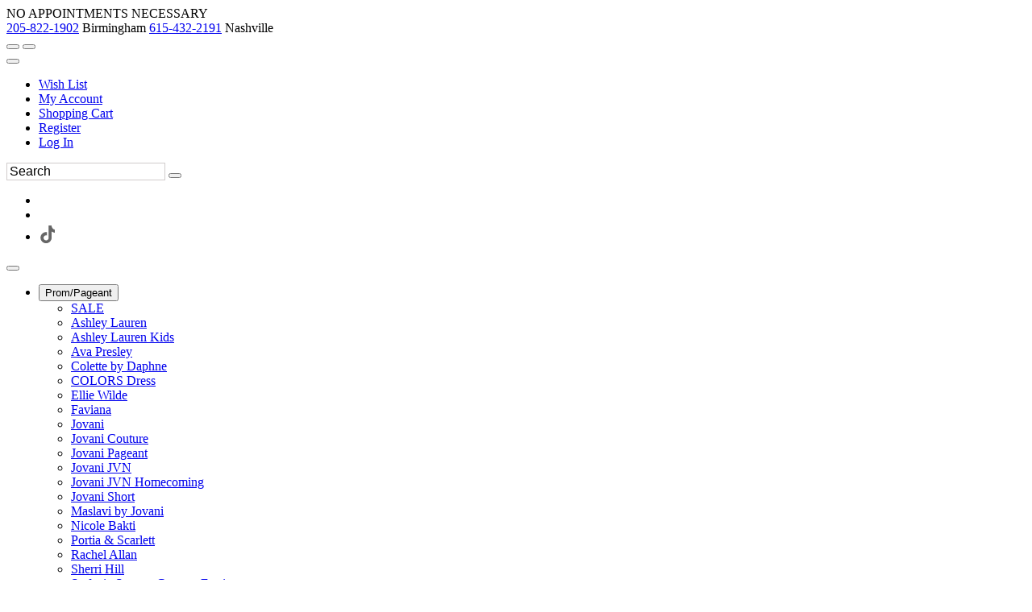

--- FILE ---
content_type: text/html; charset=utf-8
request_url: https://www.google.com/recaptcha/api2/anchor?ar=1&k=6LfUwAsUAAAAAOI9JntJouuxY1nWh39cT3iFXlDu&co=aHR0cHM6Ly93d3cuZWZjc2VjdXJlY2hlY2tvdXQuY29tOjQ0Mw..&hl=en&v=PoyoqOPhxBO7pBk68S4YbpHZ&size=normal&anchor-ms=20000&execute-ms=30000&cb=kmazufu3dkjq
body_size: 49326
content:
<!DOCTYPE HTML><html dir="ltr" lang="en"><head><meta http-equiv="Content-Type" content="text/html; charset=UTF-8">
<meta http-equiv="X-UA-Compatible" content="IE=edge">
<title>reCAPTCHA</title>
<style type="text/css">
/* cyrillic-ext */
@font-face {
  font-family: 'Roboto';
  font-style: normal;
  font-weight: 400;
  font-stretch: 100%;
  src: url(//fonts.gstatic.com/s/roboto/v48/KFO7CnqEu92Fr1ME7kSn66aGLdTylUAMa3GUBHMdazTgWw.woff2) format('woff2');
  unicode-range: U+0460-052F, U+1C80-1C8A, U+20B4, U+2DE0-2DFF, U+A640-A69F, U+FE2E-FE2F;
}
/* cyrillic */
@font-face {
  font-family: 'Roboto';
  font-style: normal;
  font-weight: 400;
  font-stretch: 100%;
  src: url(//fonts.gstatic.com/s/roboto/v48/KFO7CnqEu92Fr1ME7kSn66aGLdTylUAMa3iUBHMdazTgWw.woff2) format('woff2');
  unicode-range: U+0301, U+0400-045F, U+0490-0491, U+04B0-04B1, U+2116;
}
/* greek-ext */
@font-face {
  font-family: 'Roboto';
  font-style: normal;
  font-weight: 400;
  font-stretch: 100%;
  src: url(//fonts.gstatic.com/s/roboto/v48/KFO7CnqEu92Fr1ME7kSn66aGLdTylUAMa3CUBHMdazTgWw.woff2) format('woff2');
  unicode-range: U+1F00-1FFF;
}
/* greek */
@font-face {
  font-family: 'Roboto';
  font-style: normal;
  font-weight: 400;
  font-stretch: 100%;
  src: url(//fonts.gstatic.com/s/roboto/v48/KFO7CnqEu92Fr1ME7kSn66aGLdTylUAMa3-UBHMdazTgWw.woff2) format('woff2');
  unicode-range: U+0370-0377, U+037A-037F, U+0384-038A, U+038C, U+038E-03A1, U+03A3-03FF;
}
/* math */
@font-face {
  font-family: 'Roboto';
  font-style: normal;
  font-weight: 400;
  font-stretch: 100%;
  src: url(//fonts.gstatic.com/s/roboto/v48/KFO7CnqEu92Fr1ME7kSn66aGLdTylUAMawCUBHMdazTgWw.woff2) format('woff2');
  unicode-range: U+0302-0303, U+0305, U+0307-0308, U+0310, U+0312, U+0315, U+031A, U+0326-0327, U+032C, U+032F-0330, U+0332-0333, U+0338, U+033A, U+0346, U+034D, U+0391-03A1, U+03A3-03A9, U+03B1-03C9, U+03D1, U+03D5-03D6, U+03F0-03F1, U+03F4-03F5, U+2016-2017, U+2034-2038, U+203C, U+2040, U+2043, U+2047, U+2050, U+2057, U+205F, U+2070-2071, U+2074-208E, U+2090-209C, U+20D0-20DC, U+20E1, U+20E5-20EF, U+2100-2112, U+2114-2115, U+2117-2121, U+2123-214F, U+2190, U+2192, U+2194-21AE, U+21B0-21E5, U+21F1-21F2, U+21F4-2211, U+2213-2214, U+2216-22FF, U+2308-230B, U+2310, U+2319, U+231C-2321, U+2336-237A, U+237C, U+2395, U+239B-23B7, U+23D0, U+23DC-23E1, U+2474-2475, U+25AF, U+25B3, U+25B7, U+25BD, U+25C1, U+25CA, U+25CC, U+25FB, U+266D-266F, U+27C0-27FF, U+2900-2AFF, U+2B0E-2B11, U+2B30-2B4C, U+2BFE, U+3030, U+FF5B, U+FF5D, U+1D400-1D7FF, U+1EE00-1EEFF;
}
/* symbols */
@font-face {
  font-family: 'Roboto';
  font-style: normal;
  font-weight: 400;
  font-stretch: 100%;
  src: url(//fonts.gstatic.com/s/roboto/v48/KFO7CnqEu92Fr1ME7kSn66aGLdTylUAMaxKUBHMdazTgWw.woff2) format('woff2');
  unicode-range: U+0001-000C, U+000E-001F, U+007F-009F, U+20DD-20E0, U+20E2-20E4, U+2150-218F, U+2190, U+2192, U+2194-2199, U+21AF, U+21E6-21F0, U+21F3, U+2218-2219, U+2299, U+22C4-22C6, U+2300-243F, U+2440-244A, U+2460-24FF, U+25A0-27BF, U+2800-28FF, U+2921-2922, U+2981, U+29BF, U+29EB, U+2B00-2BFF, U+4DC0-4DFF, U+FFF9-FFFB, U+10140-1018E, U+10190-1019C, U+101A0, U+101D0-101FD, U+102E0-102FB, U+10E60-10E7E, U+1D2C0-1D2D3, U+1D2E0-1D37F, U+1F000-1F0FF, U+1F100-1F1AD, U+1F1E6-1F1FF, U+1F30D-1F30F, U+1F315, U+1F31C, U+1F31E, U+1F320-1F32C, U+1F336, U+1F378, U+1F37D, U+1F382, U+1F393-1F39F, U+1F3A7-1F3A8, U+1F3AC-1F3AF, U+1F3C2, U+1F3C4-1F3C6, U+1F3CA-1F3CE, U+1F3D4-1F3E0, U+1F3ED, U+1F3F1-1F3F3, U+1F3F5-1F3F7, U+1F408, U+1F415, U+1F41F, U+1F426, U+1F43F, U+1F441-1F442, U+1F444, U+1F446-1F449, U+1F44C-1F44E, U+1F453, U+1F46A, U+1F47D, U+1F4A3, U+1F4B0, U+1F4B3, U+1F4B9, U+1F4BB, U+1F4BF, U+1F4C8-1F4CB, U+1F4D6, U+1F4DA, U+1F4DF, U+1F4E3-1F4E6, U+1F4EA-1F4ED, U+1F4F7, U+1F4F9-1F4FB, U+1F4FD-1F4FE, U+1F503, U+1F507-1F50B, U+1F50D, U+1F512-1F513, U+1F53E-1F54A, U+1F54F-1F5FA, U+1F610, U+1F650-1F67F, U+1F687, U+1F68D, U+1F691, U+1F694, U+1F698, U+1F6AD, U+1F6B2, U+1F6B9-1F6BA, U+1F6BC, U+1F6C6-1F6CF, U+1F6D3-1F6D7, U+1F6E0-1F6EA, U+1F6F0-1F6F3, U+1F6F7-1F6FC, U+1F700-1F7FF, U+1F800-1F80B, U+1F810-1F847, U+1F850-1F859, U+1F860-1F887, U+1F890-1F8AD, U+1F8B0-1F8BB, U+1F8C0-1F8C1, U+1F900-1F90B, U+1F93B, U+1F946, U+1F984, U+1F996, U+1F9E9, U+1FA00-1FA6F, U+1FA70-1FA7C, U+1FA80-1FA89, U+1FA8F-1FAC6, U+1FACE-1FADC, U+1FADF-1FAE9, U+1FAF0-1FAF8, U+1FB00-1FBFF;
}
/* vietnamese */
@font-face {
  font-family: 'Roboto';
  font-style: normal;
  font-weight: 400;
  font-stretch: 100%;
  src: url(//fonts.gstatic.com/s/roboto/v48/KFO7CnqEu92Fr1ME7kSn66aGLdTylUAMa3OUBHMdazTgWw.woff2) format('woff2');
  unicode-range: U+0102-0103, U+0110-0111, U+0128-0129, U+0168-0169, U+01A0-01A1, U+01AF-01B0, U+0300-0301, U+0303-0304, U+0308-0309, U+0323, U+0329, U+1EA0-1EF9, U+20AB;
}
/* latin-ext */
@font-face {
  font-family: 'Roboto';
  font-style: normal;
  font-weight: 400;
  font-stretch: 100%;
  src: url(//fonts.gstatic.com/s/roboto/v48/KFO7CnqEu92Fr1ME7kSn66aGLdTylUAMa3KUBHMdazTgWw.woff2) format('woff2');
  unicode-range: U+0100-02BA, U+02BD-02C5, U+02C7-02CC, U+02CE-02D7, U+02DD-02FF, U+0304, U+0308, U+0329, U+1D00-1DBF, U+1E00-1E9F, U+1EF2-1EFF, U+2020, U+20A0-20AB, U+20AD-20C0, U+2113, U+2C60-2C7F, U+A720-A7FF;
}
/* latin */
@font-face {
  font-family: 'Roboto';
  font-style: normal;
  font-weight: 400;
  font-stretch: 100%;
  src: url(//fonts.gstatic.com/s/roboto/v48/KFO7CnqEu92Fr1ME7kSn66aGLdTylUAMa3yUBHMdazQ.woff2) format('woff2');
  unicode-range: U+0000-00FF, U+0131, U+0152-0153, U+02BB-02BC, U+02C6, U+02DA, U+02DC, U+0304, U+0308, U+0329, U+2000-206F, U+20AC, U+2122, U+2191, U+2193, U+2212, U+2215, U+FEFF, U+FFFD;
}
/* cyrillic-ext */
@font-face {
  font-family: 'Roboto';
  font-style: normal;
  font-weight: 500;
  font-stretch: 100%;
  src: url(//fonts.gstatic.com/s/roboto/v48/KFO7CnqEu92Fr1ME7kSn66aGLdTylUAMa3GUBHMdazTgWw.woff2) format('woff2');
  unicode-range: U+0460-052F, U+1C80-1C8A, U+20B4, U+2DE0-2DFF, U+A640-A69F, U+FE2E-FE2F;
}
/* cyrillic */
@font-face {
  font-family: 'Roboto';
  font-style: normal;
  font-weight: 500;
  font-stretch: 100%;
  src: url(//fonts.gstatic.com/s/roboto/v48/KFO7CnqEu92Fr1ME7kSn66aGLdTylUAMa3iUBHMdazTgWw.woff2) format('woff2');
  unicode-range: U+0301, U+0400-045F, U+0490-0491, U+04B0-04B1, U+2116;
}
/* greek-ext */
@font-face {
  font-family: 'Roboto';
  font-style: normal;
  font-weight: 500;
  font-stretch: 100%;
  src: url(//fonts.gstatic.com/s/roboto/v48/KFO7CnqEu92Fr1ME7kSn66aGLdTylUAMa3CUBHMdazTgWw.woff2) format('woff2');
  unicode-range: U+1F00-1FFF;
}
/* greek */
@font-face {
  font-family: 'Roboto';
  font-style: normal;
  font-weight: 500;
  font-stretch: 100%;
  src: url(//fonts.gstatic.com/s/roboto/v48/KFO7CnqEu92Fr1ME7kSn66aGLdTylUAMa3-UBHMdazTgWw.woff2) format('woff2');
  unicode-range: U+0370-0377, U+037A-037F, U+0384-038A, U+038C, U+038E-03A1, U+03A3-03FF;
}
/* math */
@font-face {
  font-family: 'Roboto';
  font-style: normal;
  font-weight: 500;
  font-stretch: 100%;
  src: url(//fonts.gstatic.com/s/roboto/v48/KFO7CnqEu92Fr1ME7kSn66aGLdTylUAMawCUBHMdazTgWw.woff2) format('woff2');
  unicode-range: U+0302-0303, U+0305, U+0307-0308, U+0310, U+0312, U+0315, U+031A, U+0326-0327, U+032C, U+032F-0330, U+0332-0333, U+0338, U+033A, U+0346, U+034D, U+0391-03A1, U+03A3-03A9, U+03B1-03C9, U+03D1, U+03D5-03D6, U+03F0-03F1, U+03F4-03F5, U+2016-2017, U+2034-2038, U+203C, U+2040, U+2043, U+2047, U+2050, U+2057, U+205F, U+2070-2071, U+2074-208E, U+2090-209C, U+20D0-20DC, U+20E1, U+20E5-20EF, U+2100-2112, U+2114-2115, U+2117-2121, U+2123-214F, U+2190, U+2192, U+2194-21AE, U+21B0-21E5, U+21F1-21F2, U+21F4-2211, U+2213-2214, U+2216-22FF, U+2308-230B, U+2310, U+2319, U+231C-2321, U+2336-237A, U+237C, U+2395, U+239B-23B7, U+23D0, U+23DC-23E1, U+2474-2475, U+25AF, U+25B3, U+25B7, U+25BD, U+25C1, U+25CA, U+25CC, U+25FB, U+266D-266F, U+27C0-27FF, U+2900-2AFF, U+2B0E-2B11, U+2B30-2B4C, U+2BFE, U+3030, U+FF5B, U+FF5D, U+1D400-1D7FF, U+1EE00-1EEFF;
}
/* symbols */
@font-face {
  font-family: 'Roboto';
  font-style: normal;
  font-weight: 500;
  font-stretch: 100%;
  src: url(//fonts.gstatic.com/s/roboto/v48/KFO7CnqEu92Fr1ME7kSn66aGLdTylUAMaxKUBHMdazTgWw.woff2) format('woff2');
  unicode-range: U+0001-000C, U+000E-001F, U+007F-009F, U+20DD-20E0, U+20E2-20E4, U+2150-218F, U+2190, U+2192, U+2194-2199, U+21AF, U+21E6-21F0, U+21F3, U+2218-2219, U+2299, U+22C4-22C6, U+2300-243F, U+2440-244A, U+2460-24FF, U+25A0-27BF, U+2800-28FF, U+2921-2922, U+2981, U+29BF, U+29EB, U+2B00-2BFF, U+4DC0-4DFF, U+FFF9-FFFB, U+10140-1018E, U+10190-1019C, U+101A0, U+101D0-101FD, U+102E0-102FB, U+10E60-10E7E, U+1D2C0-1D2D3, U+1D2E0-1D37F, U+1F000-1F0FF, U+1F100-1F1AD, U+1F1E6-1F1FF, U+1F30D-1F30F, U+1F315, U+1F31C, U+1F31E, U+1F320-1F32C, U+1F336, U+1F378, U+1F37D, U+1F382, U+1F393-1F39F, U+1F3A7-1F3A8, U+1F3AC-1F3AF, U+1F3C2, U+1F3C4-1F3C6, U+1F3CA-1F3CE, U+1F3D4-1F3E0, U+1F3ED, U+1F3F1-1F3F3, U+1F3F5-1F3F7, U+1F408, U+1F415, U+1F41F, U+1F426, U+1F43F, U+1F441-1F442, U+1F444, U+1F446-1F449, U+1F44C-1F44E, U+1F453, U+1F46A, U+1F47D, U+1F4A3, U+1F4B0, U+1F4B3, U+1F4B9, U+1F4BB, U+1F4BF, U+1F4C8-1F4CB, U+1F4D6, U+1F4DA, U+1F4DF, U+1F4E3-1F4E6, U+1F4EA-1F4ED, U+1F4F7, U+1F4F9-1F4FB, U+1F4FD-1F4FE, U+1F503, U+1F507-1F50B, U+1F50D, U+1F512-1F513, U+1F53E-1F54A, U+1F54F-1F5FA, U+1F610, U+1F650-1F67F, U+1F687, U+1F68D, U+1F691, U+1F694, U+1F698, U+1F6AD, U+1F6B2, U+1F6B9-1F6BA, U+1F6BC, U+1F6C6-1F6CF, U+1F6D3-1F6D7, U+1F6E0-1F6EA, U+1F6F0-1F6F3, U+1F6F7-1F6FC, U+1F700-1F7FF, U+1F800-1F80B, U+1F810-1F847, U+1F850-1F859, U+1F860-1F887, U+1F890-1F8AD, U+1F8B0-1F8BB, U+1F8C0-1F8C1, U+1F900-1F90B, U+1F93B, U+1F946, U+1F984, U+1F996, U+1F9E9, U+1FA00-1FA6F, U+1FA70-1FA7C, U+1FA80-1FA89, U+1FA8F-1FAC6, U+1FACE-1FADC, U+1FADF-1FAE9, U+1FAF0-1FAF8, U+1FB00-1FBFF;
}
/* vietnamese */
@font-face {
  font-family: 'Roboto';
  font-style: normal;
  font-weight: 500;
  font-stretch: 100%;
  src: url(//fonts.gstatic.com/s/roboto/v48/KFO7CnqEu92Fr1ME7kSn66aGLdTylUAMa3OUBHMdazTgWw.woff2) format('woff2');
  unicode-range: U+0102-0103, U+0110-0111, U+0128-0129, U+0168-0169, U+01A0-01A1, U+01AF-01B0, U+0300-0301, U+0303-0304, U+0308-0309, U+0323, U+0329, U+1EA0-1EF9, U+20AB;
}
/* latin-ext */
@font-face {
  font-family: 'Roboto';
  font-style: normal;
  font-weight: 500;
  font-stretch: 100%;
  src: url(//fonts.gstatic.com/s/roboto/v48/KFO7CnqEu92Fr1ME7kSn66aGLdTylUAMa3KUBHMdazTgWw.woff2) format('woff2');
  unicode-range: U+0100-02BA, U+02BD-02C5, U+02C7-02CC, U+02CE-02D7, U+02DD-02FF, U+0304, U+0308, U+0329, U+1D00-1DBF, U+1E00-1E9F, U+1EF2-1EFF, U+2020, U+20A0-20AB, U+20AD-20C0, U+2113, U+2C60-2C7F, U+A720-A7FF;
}
/* latin */
@font-face {
  font-family: 'Roboto';
  font-style: normal;
  font-weight: 500;
  font-stretch: 100%;
  src: url(//fonts.gstatic.com/s/roboto/v48/KFO7CnqEu92Fr1ME7kSn66aGLdTylUAMa3yUBHMdazQ.woff2) format('woff2');
  unicode-range: U+0000-00FF, U+0131, U+0152-0153, U+02BB-02BC, U+02C6, U+02DA, U+02DC, U+0304, U+0308, U+0329, U+2000-206F, U+20AC, U+2122, U+2191, U+2193, U+2212, U+2215, U+FEFF, U+FFFD;
}
/* cyrillic-ext */
@font-face {
  font-family: 'Roboto';
  font-style: normal;
  font-weight: 900;
  font-stretch: 100%;
  src: url(//fonts.gstatic.com/s/roboto/v48/KFO7CnqEu92Fr1ME7kSn66aGLdTylUAMa3GUBHMdazTgWw.woff2) format('woff2');
  unicode-range: U+0460-052F, U+1C80-1C8A, U+20B4, U+2DE0-2DFF, U+A640-A69F, U+FE2E-FE2F;
}
/* cyrillic */
@font-face {
  font-family: 'Roboto';
  font-style: normal;
  font-weight: 900;
  font-stretch: 100%;
  src: url(//fonts.gstatic.com/s/roboto/v48/KFO7CnqEu92Fr1ME7kSn66aGLdTylUAMa3iUBHMdazTgWw.woff2) format('woff2');
  unicode-range: U+0301, U+0400-045F, U+0490-0491, U+04B0-04B1, U+2116;
}
/* greek-ext */
@font-face {
  font-family: 'Roboto';
  font-style: normal;
  font-weight: 900;
  font-stretch: 100%;
  src: url(//fonts.gstatic.com/s/roboto/v48/KFO7CnqEu92Fr1ME7kSn66aGLdTylUAMa3CUBHMdazTgWw.woff2) format('woff2');
  unicode-range: U+1F00-1FFF;
}
/* greek */
@font-face {
  font-family: 'Roboto';
  font-style: normal;
  font-weight: 900;
  font-stretch: 100%;
  src: url(//fonts.gstatic.com/s/roboto/v48/KFO7CnqEu92Fr1ME7kSn66aGLdTylUAMa3-UBHMdazTgWw.woff2) format('woff2');
  unicode-range: U+0370-0377, U+037A-037F, U+0384-038A, U+038C, U+038E-03A1, U+03A3-03FF;
}
/* math */
@font-face {
  font-family: 'Roboto';
  font-style: normal;
  font-weight: 900;
  font-stretch: 100%;
  src: url(//fonts.gstatic.com/s/roboto/v48/KFO7CnqEu92Fr1ME7kSn66aGLdTylUAMawCUBHMdazTgWw.woff2) format('woff2');
  unicode-range: U+0302-0303, U+0305, U+0307-0308, U+0310, U+0312, U+0315, U+031A, U+0326-0327, U+032C, U+032F-0330, U+0332-0333, U+0338, U+033A, U+0346, U+034D, U+0391-03A1, U+03A3-03A9, U+03B1-03C9, U+03D1, U+03D5-03D6, U+03F0-03F1, U+03F4-03F5, U+2016-2017, U+2034-2038, U+203C, U+2040, U+2043, U+2047, U+2050, U+2057, U+205F, U+2070-2071, U+2074-208E, U+2090-209C, U+20D0-20DC, U+20E1, U+20E5-20EF, U+2100-2112, U+2114-2115, U+2117-2121, U+2123-214F, U+2190, U+2192, U+2194-21AE, U+21B0-21E5, U+21F1-21F2, U+21F4-2211, U+2213-2214, U+2216-22FF, U+2308-230B, U+2310, U+2319, U+231C-2321, U+2336-237A, U+237C, U+2395, U+239B-23B7, U+23D0, U+23DC-23E1, U+2474-2475, U+25AF, U+25B3, U+25B7, U+25BD, U+25C1, U+25CA, U+25CC, U+25FB, U+266D-266F, U+27C0-27FF, U+2900-2AFF, U+2B0E-2B11, U+2B30-2B4C, U+2BFE, U+3030, U+FF5B, U+FF5D, U+1D400-1D7FF, U+1EE00-1EEFF;
}
/* symbols */
@font-face {
  font-family: 'Roboto';
  font-style: normal;
  font-weight: 900;
  font-stretch: 100%;
  src: url(//fonts.gstatic.com/s/roboto/v48/KFO7CnqEu92Fr1ME7kSn66aGLdTylUAMaxKUBHMdazTgWw.woff2) format('woff2');
  unicode-range: U+0001-000C, U+000E-001F, U+007F-009F, U+20DD-20E0, U+20E2-20E4, U+2150-218F, U+2190, U+2192, U+2194-2199, U+21AF, U+21E6-21F0, U+21F3, U+2218-2219, U+2299, U+22C4-22C6, U+2300-243F, U+2440-244A, U+2460-24FF, U+25A0-27BF, U+2800-28FF, U+2921-2922, U+2981, U+29BF, U+29EB, U+2B00-2BFF, U+4DC0-4DFF, U+FFF9-FFFB, U+10140-1018E, U+10190-1019C, U+101A0, U+101D0-101FD, U+102E0-102FB, U+10E60-10E7E, U+1D2C0-1D2D3, U+1D2E0-1D37F, U+1F000-1F0FF, U+1F100-1F1AD, U+1F1E6-1F1FF, U+1F30D-1F30F, U+1F315, U+1F31C, U+1F31E, U+1F320-1F32C, U+1F336, U+1F378, U+1F37D, U+1F382, U+1F393-1F39F, U+1F3A7-1F3A8, U+1F3AC-1F3AF, U+1F3C2, U+1F3C4-1F3C6, U+1F3CA-1F3CE, U+1F3D4-1F3E0, U+1F3ED, U+1F3F1-1F3F3, U+1F3F5-1F3F7, U+1F408, U+1F415, U+1F41F, U+1F426, U+1F43F, U+1F441-1F442, U+1F444, U+1F446-1F449, U+1F44C-1F44E, U+1F453, U+1F46A, U+1F47D, U+1F4A3, U+1F4B0, U+1F4B3, U+1F4B9, U+1F4BB, U+1F4BF, U+1F4C8-1F4CB, U+1F4D6, U+1F4DA, U+1F4DF, U+1F4E3-1F4E6, U+1F4EA-1F4ED, U+1F4F7, U+1F4F9-1F4FB, U+1F4FD-1F4FE, U+1F503, U+1F507-1F50B, U+1F50D, U+1F512-1F513, U+1F53E-1F54A, U+1F54F-1F5FA, U+1F610, U+1F650-1F67F, U+1F687, U+1F68D, U+1F691, U+1F694, U+1F698, U+1F6AD, U+1F6B2, U+1F6B9-1F6BA, U+1F6BC, U+1F6C6-1F6CF, U+1F6D3-1F6D7, U+1F6E0-1F6EA, U+1F6F0-1F6F3, U+1F6F7-1F6FC, U+1F700-1F7FF, U+1F800-1F80B, U+1F810-1F847, U+1F850-1F859, U+1F860-1F887, U+1F890-1F8AD, U+1F8B0-1F8BB, U+1F8C0-1F8C1, U+1F900-1F90B, U+1F93B, U+1F946, U+1F984, U+1F996, U+1F9E9, U+1FA00-1FA6F, U+1FA70-1FA7C, U+1FA80-1FA89, U+1FA8F-1FAC6, U+1FACE-1FADC, U+1FADF-1FAE9, U+1FAF0-1FAF8, U+1FB00-1FBFF;
}
/* vietnamese */
@font-face {
  font-family: 'Roboto';
  font-style: normal;
  font-weight: 900;
  font-stretch: 100%;
  src: url(//fonts.gstatic.com/s/roboto/v48/KFO7CnqEu92Fr1ME7kSn66aGLdTylUAMa3OUBHMdazTgWw.woff2) format('woff2');
  unicode-range: U+0102-0103, U+0110-0111, U+0128-0129, U+0168-0169, U+01A0-01A1, U+01AF-01B0, U+0300-0301, U+0303-0304, U+0308-0309, U+0323, U+0329, U+1EA0-1EF9, U+20AB;
}
/* latin-ext */
@font-face {
  font-family: 'Roboto';
  font-style: normal;
  font-weight: 900;
  font-stretch: 100%;
  src: url(//fonts.gstatic.com/s/roboto/v48/KFO7CnqEu92Fr1ME7kSn66aGLdTylUAMa3KUBHMdazTgWw.woff2) format('woff2');
  unicode-range: U+0100-02BA, U+02BD-02C5, U+02C7-02CC, U+02CE-02D7, U+02DD-02FF, U+0304, U+0308, U+0329, U+1D00-1DBF, U+1E00-1E9F, U+1EF2-1EFF, U+2020, U+20A0-20AB, U+20AD-20C0, U+2113, U+2C60-2C7F, U+A720-A7FF;
}
/* latin */
@font-face {
  font-family: 'Roboto';
  font-style: normal;
  font-weight: 900;
  font-stretch: 100%;
  src: url(//fonts.gstatic.com/s/roboto/v48/KFO7CnqEu92Fr1ME7kSn66aGLdTylUAMa3yUBHMdazQ.woff2) format('woff2');
  unicode-range: U+0000-00FF, U+0131, U+0152-0153, U+02BB-02BC, U+02C6, U+02DA, U+02DC, U+0304, U+0308, U+0329, U+2000-206F, U+20AC, U+2122, U+2191, U+2193, U+2212, U+2215, U+FEFF, U+FFFD;
}

</style>
<link rel="stylesheet" type="text/css" href="https://www.gstatic.com/recaptcha/releases/PoyoqOPhxBO7pBk68S4YbpHZ/styles__ltr.css">
<script nonce="_-NJtZtuk5MCyrv9Yg432g" type="text/javascript">window['__recaptcha_api'] = 'https://www.google.com/recaptcha/api2/';</script>
<script type="text/javascript" src="https://www.gstatic.com/recaptcha/releases/PoyoqOPhxBO7pBk68S4YbpHZ/recaptcha__en.js" nonce="_-NJtZtuk5MCyrv9Yg432g">
      
    </script></head>
<body><div id="rc-anchor-alert" class="rc-anchor-alert"></div>
<input type="hidden" id="recaptcha-token" value="[base64]">
<script type="text/javascript" nonce="_-NJtZtuk5MCyrv9Yg432g">
      recaptcha.anchor.Main.init("[\x22ainput\x22,[\x22bgdata\x22,\x22\x22,\[base64]/[base64]/bmV3IFpbdF0obVswXSk6Sz09Mj9uZXcgWlt0XShtWzBdLG1bMV0pOks9PTM/bmV3IFpbdF0obVswXSxtWzFdLG1bMl0pOks9PTQ/[base64]/[base64]/[base64]/[base64]/[base64]/[base64]/[base64]/[base64]/[base64]/[base64]/[base64]/[base64]/[base64]/[base64]\\u003d\\u003d\x22,\[base64]\x22,\x22azhudUHDsi/[base64]/DlVkYLDbDvHzDqBp0Jl/Cu8ORwqLDqsKIwpbCoXUYw4zCpcKEwpcIJ8OqV8K+w4oFw4Raw5vDtsOFwoVIH1NLe8KLWgUCw755wqN5filyUQ7CukLCtcKXwrJdAi8fwpbCgMOYw4oNw6rCh8OMwq4aWsOGYnrDlgQ9QHLDiFLDhsO/wq03wpJMKSJrwofCnhBfR1l4WMORw4jDtDrDkMOAOMORFRZCQ2DCiE3CvsOyw7DCtDPClcK/G8Kuw6cmw5XDtMOIw7x6P8OnFcOSw6rCrCVcNwfDjCvCim/DkcKgUsOvISYNw4B5HFDCtcKPDMK0w7clwqo2w6kUwp/[base64]/wpB/[base64]/DncK4wrnDlzcLw6E/w6U8w5FeJWhHw6XDv8KRWwFKw59bUQ5AKsKFeMOrwqcsZXPDrcOGQGTCslsCM8OzHGrCicOtIsKhSDBValLDvMKdUWROw5bCrBTCmsObCRvDrcK+Hm5kw7BNwo8Xw5Mgw4NnZ8O8MU/DncKZJMOMIVFbwp/DmQnCjMOtw6hZw4wLQ8Ohw7Rgw5hqwrrDtcONwpUqHnVJw6nDg8KbRMKLcinCjC9Ewo3CqcK0w6AuNh55w77DnMOufTJmwrHDqsKWXcOow6rDm39kdUnCh8ONf8KXw6fDpCjCgsOrwqLCmcOFfEJxZMK2wo8mwrjCiMKywq/ChxzDjsKlwoMhasOQwqZoAMKXwq1xdsKEK8K4w7VAHsKwP8OpwqDDr3UUw4F7wql0woASHMORw7pqw742w4N9wrfCi8Obwq1gHVrDvsKRw5QOeMKlw4gzwpwPw43CrWrCn2lawrfDjsKvw714w50ABcKma8KAw7DCu1XCiXfDrHXDvMKoRcOrRcKrAcKECMOdw6tXw5/Cj8K7w6vCvsOpw6fDnMO4YAcTw4FXf8OqMGbDuMKPblTDjWELYMKPI8KqXMKfw69Qw64uw6x/w5RlAG0daB/CtW4fwoLDk8KSShjDoyrDtMO2wrlIwr3DvHPDn8OTI8KoZTkWA8OSVcKPGBfDjEnDu31bY8Klw5LDr8KgworDiRXDk8K/w6bDknDCgTRTw5ICw5Qswok1w53DosKgw63Du8OqwqV6GhgtdEjCisOawpw9SsKnZU0yw5Emw5fDssK3wr4qwpFrwqbCjsOwwobCt8Onw70TEnnDnmTCnTESw7Imw4xsw5LDthwXwr8/GMKUZcOowpTChzxldsKcEsOAwrRCw4J+w5Qew5rDlQUZwpQ0GiRpAsOGQ8OewqPDh3AgaMOeM2FqN1xvOjcAw43CusKaw7ZIwrNjcBFIb8Knw4dxw7JGwqjCvQZVw5jCs2BfwobCvTIVKxcqbAxYP2dQw51uT8KpfcOyADLDuALCvcKSw7lLfy/Dnhk4wp/[base64]/DhjvCnsO7wpfCninDnR/DjsK/DMOUwoJlZ8KsdMKcUjrDisOmwo/Do057wq3DosKWdwTDlcKAwo7CpzHDlcKCdUsZw6l/CsO8wqMYw7nDnhbDihceUcOcwqgIFcKWTGTChBtLw4TCh8OzD8KcwoXConjDhcOoIgzClw/[base64]/wqJxw7XDpcOef0LCtRrDrsOtwpR2DyHCvcOPAw/Do8O/[base64]/YcOVAsO5bMKbwr8rFMOuAcKETcOXwpzCpMKxXzMiTiRVDj1/wqVIw6nDn8KKdcKAYzPDqsKvZG4gUMO5LsOywoTDtcKccEcmwrzCow7DizHCvcOgwoXDhD5Fw6slJDnCmmvDiMKPwqZJMSw6LyDDhVvCkzTCiMKDSsKUwpHCkHIxwp7CkcOacsKSDMOEwoFDFMOFAGQBF8Olwp1DMCJmAMKgw5cPSkAWw6DDkHE0w7zDm8KPEMOaa3/CoXwnZ3PDhgV7fsOuecKYN8Ohw4rDmcKbLS88ecKuZRXDtcKwwpp/[base64]/[base64]/d0EKScOoPcKqwofCpDLCsA3CpsKiUXU4ecKlBSoYw5hMBHJwwrtmwozCq8KIwrbDi8KEF3cVw4/CrsKyw7Y4K8O6IAzCocKkwotCwr58bCXDgcOoAQ1bNifCqC7CgiI/w5sDwqc1FMOPwqRYWMOFw4pbTcKGw5IQAAgoDTAhw5HDgRQ5T1zCsngEOMKDdwUMLxtLRSgmGsOLw5rDusKPw7t9wqIcR8KkZsOPwrkbw6bDnsK6MRkOESnDnsOOw41UcsO/woXCrWBqw67DuzTCo8KvC8Krw6JFA0MsCSZCwrdZdBfDs8K7J8OmfsKBaMKywoLDlsOIa05AFADCk8OLTmnCtHTDjxIow6NGBMKPwphaw4bCl15Ew5fDnMKowq10PMK8wofCuE3DlsKzw7hCKHMOwpjCocO5wrzCqTABCmwuOTDCssKuwq/Du8Onwo1ow60zw5fCmsObw7BraFvDrmrDuXNJXlTDu8K/M8KcGxJ0w77Dm2gzVSnCm8K5wp4BacOpQCJEFUBgwrw/wo7CiMOuw4PDnB4Tw6rCucKRw5/[base64]/RsOGw4DDjsOGwonCnzXDusOBwo94B8OZZ8ORZwvCtzvCmcKCEWzDl8OAF8KtAALDpsKPPQUbw43DjMK3CsOsIF/[base64]/DhcOwwq/CljbDqHrDnnh+QMKWIsKxwolUAWDCmUpuw4dowqLDshdywoPCpBXDimEvaxrDlw/DqR9pw54nQ8KyMMKNJGbDrcO1wofCgcKgw77DksO1OcK3OcO8wotow47DnMODwqhGwpvDs8KXCSTClhQxwqrDjyXCmVbCoMOwwpYbwqzCjUrClTRHNMOow7jClsOLQl7CkcOYwrALw5jCkyXCiMOacMKvwpzDnMK4wrs8HcOXBcOuw5LDjAHCgMKgwo/[base64]/[base64]/[base64]/Cm8OOw7EHw70jw4/Cm2tcLHhXwrDDqcKKwoxgw70vUllsw7PDs0nDvsOCO0XCpsObw5XCoTLCnyHDg8O0BsOfXcOfbMKuwr5Xwq5pEGjCpcOAZ8O/LQ4MTcK/[base64]/wp/CgmVNwpAHw5d2w7rCtMO/XzDCisK9w5/DpSrCmsO9w4rDkcK3eMKnw6LCrhBqMcKOw7xhHWotwovDgTfDkywbBmrDkQ3CsGZALcOfESFkwrA0w7VWw5vCnhfDjQrCksOCfm1dU8OrVTPDk3IRBGA0wo3DgsO8KlNKC8K4ZsKYw4xgw6PDgMODwqdKHHtKEWoqSMOMe8KFBsO2H0bCjEPDmHrCoURhBzB+wrp/H2PDl04VIsKlwogPdMKOw5RXw7FAw4jCjsK1wpLCjyfDr2fCrzQxw45wwqDDm8OCw77CkB4BwofDnE/Cm8KGw4IYw6TClxHCvQwOLmQcHFTCi8Knw6ULwr/ChgzDocOZwqgxw6XDr8K4NsK3KMOFFxbDnxIhwrTCnsOxwoXCmMOtGMOKezozwq8gKB/DocK2wqlbw4PDn3HDtkLCp8OsU8Ojw7ECw5hWf0LCikrDgxNBa0HClzvDmsOBKjzDnwVlw4TCvcKQw7zCvng6w7tPCBLCiSddwo3DlMOnXsKrZTtuWnfCohTDqMOFwofDocK0wpXDvsKIw5BKw6PCtsKjb0UUw49UwrPCpS/Dg8Ouw5chQMOFw7MeM8KYw50Kw4YFKH7Ds8KsDcK3dcO/wp7DpMOfwrhwZWc/w6zDvzh+T3rCoMO6NQh2w4rDgMKmwpwQS8OtAmxJBsOCPcO9wqbCrMK3K8KiwrrDhMKwQsKlOsOkYSxCw48URRQpWcOqA0ZsNCzCicK/w6YsWnYlG8KUwpvCmTE6cRVyFMOsw7rCo8ODwoHDocKDDcOXw6TDgcKtdnbDmMOVw6rCvcKKwoVIccOow4HCmEnDjxbCmcOGw53DsXDDp14ZK2gew6cxFcOMCcObw6FTw4Edwo/DuMOiwr4zw7HDmm4/w5QsH8KdAzPCkSJWw6ABwohtUETDvyg0w7M0UMOOwqM/OMOnwqk0w7lwTMKMWHAGesKYFMKgWlUvw65PR1DDtcOqJsKow47ChQTDoEPCj8OXw5XDhwBXZsO/[base64]/DjVjDrcKeVi7CmSHCr8ObIcK+w6ZQeMK3LULDmcK4w7HDplzDk2vDmjkywrjClhjDisOVV8KIYhNrQlLCvMOJw79uw5liw4hrwozDucKqV8KcW8KowpJXKSBdccO4a34UwoYeAmRZwppTwoZqVxo8VVl0woHDpHzDmG3DpsONwoExw4bChTvDh8OiUXPDikFRwo/CvzV5ZyzDhAlSw5fDtkYlwo7CusO2w5PDiwHCogHCtHdRajAyw4jDsmk2wqjCpMOMw5jDnXQmw70nFgTCriJIwrHCqsKxcyPClcKzelbDn0XCkMKpw6TDo8KowoLDrMKbZXbCvsOzOm8LfcK/wrbCg2M3GE9QWsKpA8OndHfCkyfCncOZdX7CksK9EsKlYsOMwpE/AMOjO8KeHQEtSMOxwq4bERfDp8ORfMO8OcODX2jDn8Ocw7rCrsOFPGDDmxtOw4sww67Dn8Kew6N0wqVJwpfCgsOrwrgLw5Ugw4o2w6/[base64]/DlRo0TiPDoDxRIMKSw54/[base64]/DqmHDij9/[base64]/TcKOwrs7w509bsOgw6saw4LChMOaOlfClsKJw7JkwpJLw5LCpsO6BEtaAcOxGsKqNVvCvR3Ck8KQwrUdwoNHwpfCm0YKd3XCocKGwo/DlMKdw6fChAo8FEYrw5cHw4bCoAdTEnPCoVXDlsOww6fDlh/[base64]/TDJJw6HDkBwsw5rDn8KEwp3CtR9LNULChcOSLcKzwpJNc18BbcKaOsOGADp5a3jDpcOKT3VWwrdswrAMIMKLw6LDlMOgHMO2w59RbcOEwqHDvWfDsBNRMFNVGsOLw70Rw7pZPlY2w5/DmlXCtMOCFsOpYRHCqMKhw6lZw4E+aMOuEC/[base64]/CpsKgwqMCw4fDrWTCnsOLNHTDhMKYUQBqwrbDlsObwqIawoTDgW3CmsKPwrxewqHCsMO7AcKKw78jX0ArVkDDgMKDRsKHwrzCoSvCnsKawp/DoMKbw7LDunYsfx3DjwDClmlbDE5Ow7EdaMKwSlFywoPDuzLDulDDmMKgCsKzw6EnT8OXw5DCp1zDuncIw5zCuMOiY3dSw4/CnElSJMKiGFbCnMOxNcOiw5gfwpkww5kqw6LDl2HCiMK3w4t7w5bCocKhwpRMfxPDhQTCmcO7woJTw6fCvj7Cq8Omwo3CugJAXsKNwq9Uw7MXw5VHYl/[base64]/[base64]/DjMOdwr87TcK7TMOpYgoDwqbDizXCpcKdeBJtZh4bZRrCgyo6bWIvw5kXWwAOUcKmwqszwqLCu8Ocw7rDpMKBGQQXwqLCn8OnP28Rw7HChHs5dcOTBltCawXDrsKSw5/DmMOCCsOdPl8+wrJYVT7ChsK9B0DCpMOCQ8KeYTXCgcK2Ph0eGMOKYGrChsOQT8K5wp3CrBR4wq/CiGIFK8O0PcOiHwcswrHCiwZcw6tYDRYrE3YnPsK3QWwQw40Vw7/CjwwraQrCgGbCjMKgJUUJw5FUwodyKsKwDk9+w5fDmsKaw6Yqw5LDlXvDuMObIxVnSx87w68QccKRw5/DkjgZw7/ChDwTJyLDkMOlw7HCk8OxwoAJwrTDozMVwqTDvcOZMMKDwowVwrbDrAbDi8OsOg5BFsOWwps7bkcAw5EeGVYHNsOCOcOqw7nDt8OtEzoRFhsTPsK7w61CwqRkDzjCsyh3w5zDqzZXw5Q/wr/DhXICSSbCjsOWw64ZKMKtw4nCjm3DpMKiw6jDu8KmfcKlw4rCimpvwpkbWMOuw7zDlcOPQV0Cw4/Ch3HCo8OgRgjDuMOmw7TDgsOuw7XCnivDgcOEwpnCsihEREwUSy90C8KBIw08Sx47BCXCvS/Dqhxvw6/Dpy8lFsOQw7UzwprDtDDDrQ7Dm8KjwpshARU1bMOwbxrDkMOtJV7DhsO5w4oWwpIxG8O2w7R5XMO/SnlUasOzwrbDjxtdw7PCgjfDo1zCsX3DisOgwo59w4/CpgTDrnRXw6QhwqTDgsOAwq1KSnPDkcKiWwJ0CVF8wrJyEU/CosOEcsKpH0VOwro/[base64]/S8O6w7DCv21Kwr7CmQIvwqRLw4gbw5Ubf8OuH8OXwrQOTcOEwrYdSGdXwqItEHhIw7g6IsOhwqjClR/DksKQwpDCnjLCtTrCosOkYMOFUMKmwpkcw7IKC8KAwqQIXcKTwrYrw4DDixLDvGREbRvDoAcqBsKAw6PDuMOIdXzCgVREwqk7w44Xwp7DjxQRcVbDvMOJwpc+wr/Dp8Oyw4ZgUA9XwrTDv8OxwrPDjMKZwoAzZsKUw4vDm8KuTMK/C8ONEwd/AMOEw4LCrAMfwrfDklI2wp1UwpfCsAkKW8OaD8KQa8KUfMORw78tMcOwPHXDr8OCPMKRw60nSR7DpcK4w7rCv3rDhU5XVktqRGoEwrXCvEvDmRbDnMOFA1LCswnDiW/CqRPCrcK2w6I9w5EdL3YowrbDhUl0w4/CssOSwp3DmF0xw4PDt3UdQ1ZXw6YzbMKAwojCg2nDsmHDmsK4w4kDwr1gQ8OXw7zCtj4/[base64]/w7fCg2NDMsKdwqZGJsOIwpNBSxhEw5/DocKkLMOIwq/Di8KDesKIAl3CisOrwqoQw4fCocKOwpjCqsOmVcKTJD0Tw6QhT8OXaMO6bSciw4RzbhvCqFNLOwg+wp/DkcOmwrJVworDvcOFdiLCnBrDu8KALMOjw6fCqzHCkcOLF8KQK8O0RS9Yw6wbGcK1AsOSbMK3wq/DpHLDu8K1wpZpK8K1Cx/DmQZLw4ZOYsK/bi4aScKIwrJZdgPCv1LDoyDCi1TCpTdGwrATwp/DmTfDk3kDwpFowobClTPDgsKgCkzCpVfCtcO7wr7DpMK2Pz7Di8Krw419woDDuMK/wo/CtSIRLRs6w7l0w5cmMQXCqyItw6HDssOTPypaIcKFwpDDs30kwp4hVcOVwrFPXS/DoijDn8OsccOVcnAIScKPw6R2w5nCg0JAIkY3OBZvw7PDr3oSw7sJw5oYeBTCrcOMwoHCp1s/IMKSTMO8w7QcYk9YwoBKK8KvZMKbX1p3CSnDnMKhwofCrcK9csKnw6PCiAV+wqbDjcOIG8K4wrNIw5rDoxgew4DCucOhWMKiQ8KfwrLCqsKkKsOQwq9lw4DDicKPSRgmwrPCh0M2w5lQHUFvwo/CpQTCkkbDi8OVQhjCtsOjcmNHVDoKwo0iLgI4Q8OnenhTF04QOQ1oGcOIKsO8KcKobcKswoQDC8OofcOWcmfDocOnABDCtxnDhcO2VcOsUSFyYsKlcijCt8OAQsOZwodoMcOzSxvCvkIPGsKtw6/Djw7Dk8KITHMmCQzCrwt9w6seVcKyw6DDkTdWwrpHwrHDswLDqQrCgWTCtcK1w5wPZMKHDsKXw4hIwrDDmRDDpsKiw5PDmsOcKMKnBcKaLjErwpzDqjXCmEzDu1Jlwp54w6fClsO/[base64]/CgUDDnMK0f8OEwrfDoMODw77DmcOhw5zCtnLCo8KTfsO0bAjDjsObI8KpwpUdGUMJEMKlZsKMSiA/dGvDosKQwq3CicOUwotzw5pdCXfDg2XDpRPDvMOZw4LCgFU5w6EwU2RuwqDDn3XDiHxrHXXCrBBow4bCgx3ChMKcw7HDqjnCncOEw59Iw7Qrwqhlwq7DvMOzw7bCg2BwKDAoERlDw4fDosOFwpLDl8O7w4/Dtx3ChEwfNV1gPMKVKVXDrgA+w6fCucKpMMOtwrd+B8OSwoTDrMKfwqAJwozDh8Ohw6nCrsKlVsOWPy3Co8K+wovCnmbDrWvDkcKlw6HCpwp1wqhvwqt9wpzClsOhVxwZWx3DlsO/[base64]/DrXA1IxDClEkHOMK1QHRjw5zCjSfCjVo8wrx9wrJWQQXDlsKTHVwKB2Vqw7DDpjtfw4jDksKefRrCo8KQw5/[base64]/[base64]/CkFwqw6HCh8OPwrUXHcOxw67Compnw7B9w6HCu8OJbMOiCDXCk8KUWnDDt2U/wp3Col4zwolxwoEpF3XDrERiw6FxwrcXwqVzw4B4wqcgI13ClmrCuMKLw5/CjcKlw6oYwpRhwrhmwqDCl8O/BBozw6MTwpI1wpfDkQHDiMOrJMK1DwbDgGtBSMKeQ0xjCcK1wqbDllrCl1EQwrhgwrnDk8KGwqsEeMKew4tUw7lkAzkkwpRyAF5Ew4bDqFLChsOPHMOeRcOkOG0yR1RTwpXCtsOPwqVsQcOUw70lw789wq7Cv8O/PCxyInzCj8OGw7nCrUTDtsO2ZMKqFcKAfSLCr8KTR8O8GsKjaTTDlwgLbV7CiMOuacKtwqnDssKaKsOuw6AQw64CwrnDgxhaYgLDplzCjT9IMsOHR8KMT8O8GsKcDMKMwpMEw4jDjyjCusOcZsOjwqDClV3Cv8Ouw7QsX082w6sawqzCuyfCgD/DliI3YcOBMcOqw4waLMKMw6FFaWjDu2NEwpzDggvDqEdUSjbDhsO5NsOVZ8O4w706w6IHQMOwOWd8wqLDusOUw6HChsKeLiwKIsOjSMK8w6HDkcOCB8K3JMKowqBoPcKqQsKOXcOKMsOGaMOawqrCiAFQwp93VsKaUW9fNsKZwpHCkg/CpjNzw6/CqnnCm8KNw7fDjC3ClcOnwoHDrcKwQ8OcCHPClsOGN8KoJBxKBW5NbyLDl1Iew7HCv1LCv0zCuMOHVMOZaRtfGUbCgMKkw60NPT7CrMObwqXDo8Kfw6QqI8KXwoJGS8KAJ8OXXsO4w4bDmcKwMVrCozh0PUofwr4PR8KQB317N8OZw4nCkcKNwow5KMO6w6HDphM/wpXDmMOzw4jDncKJwo5Tw5rCuVvDrg/CkcKIwqnCosOMw4bCrcOzwqjChsOCdk4TNMK3w7p+wrYMT2HCr0bCn8KZw4rDncOJNMOBwrjCqcKAWEQBc1Z0b8K+VsOYw5PDgnvCkwQOwpHCu8KGw57DmX/DjVHDnz/CkXTCuTtVw70HwpVTw5BQw4LDlx46w7N6w4vCicOOKsKqw7cDLsKvw6rDvHTCiGRDZwhIbcOgQkjCpcKNw5V8ZQPCosKyCMOQCD18w5JdazFEGQE4wrpVFG8Uw5pzw78FasOpw6tFR8OMwq/CtFtUS8Kdwp7Dq8OXX8ORPsOKem3DqsKCw7Qtw59Bwo9/RsOZw7xuw5PChsKhFMK4Ex3Cl8KYwqnDr8OCR8OGAcKHw74Wwp8aT3UOwpHDkcOHwoHCmi7CmcK7w5t/w5vDnkLCmgRTD8OLwo3DvCJQMUvCvUc7NsOuJcKoJcKWEXLDkBdIwrLChcKtSWrCrWhqdsORPsOEwqcZFifDpSxowqjCpRp1woPDkjwzUsO7aMOKEHPCm8OdworDjCjDu10nH8Oyw7fDlcONDW/[base64]/w68BNTvDqC1jw7DCnjBwwq/CikfDvzBbAsO5w4rCoX11w6fCrS9Qw5ZEGcKGRcK+dsK/BcKcCMKsJGIuw5Byw6PDlFknCw4+wpHCnsKMGx12wrLDo1YjwrYSw5rCjB3CriLCsFnDqsOpVsKWw4RmwpQLw5cbIcOywqDCu0oKcsO2WF/DoGDDpMO9dzrDjDdGSltmcsKJMRMewo4kwrbCsV9lw57DksKzw63ChS8/[base64]/N8OkwpPDmMORZkAuNCXDisKaw6LDt17Cs8OmdsKRKUXDrsO+VH3CtipkAwdWVMKDw6zDmcKPwrDDnD9BNsKpCgvCjF4OwpJ2wpbCk8KeDAhxOcKde8O1eUnDtDLDpcO+CHhwVXo0wo/DtmfDjnrCpyDDu8OiG8KLIMKuwq/CjMOXOCBuwrbCscOfECJswrjCmsOuwovDvsORZsK1bwt9w40wwoQbwqHDmMOXwrMvBkfCtMKTw4F7ZiMXwq4mM8KlUAjCnlpUX3Uqw5JpRsOLRMKQw7QowoZ0IMKxcQ5BwrN6wqjDssK+S2p+w6/[base64]/w75wwpPDj2gwIcOzJCxXIy3CiwDDgHkDw6RMw4zDvsKxOMKgYCptdMOEFMOawpQ7wqN/[base64]/[base64]/[base64]/[base64]/Chx/CrzRSWMOdw4fClQjCqMKVR8OoQcOUwo1Qwp5MAhgmw5XDnWDCrsOnbcOMw6svwoBpD8O8w79nwr7DiHtsEiVRd2R8wpRcSsKww4dLw4bDocOzw6wzw7HDkF/CpcKxwqzDijzDnAs8w64rLkvDlkNfw4rDlUzCmBnCpcOBwoXCtMKJAMKHw752wpYqKEJIRjdqw4JJw4XDsmHDl8O/wqTClcKXwq3DlMKxW1dGFR4WBQJ9H03Du8KNw4Mtw71OesKTdMOMw7/Ck8KuHMOxwpPClHkoNcKaDEnCrXw/w57DhwPCuyMZXMOsw4ciw5zCpmlZF0LDkcOzw5FGBcK2w7vDl8O7esOew6EIXx/CmUjDpzwxw4LChgFUAcK6GH7DhFhuw5JAWcK2FcKrLsKveEYJwrEpw5Evw6o/w5xsw5/DihUKdXdnL8Kmw7NVCcO+woXDu8ODHcKYw4HDsn9cJsOrb8K6dEjChTlmwqhhw6nCmU5PUTlmw4/CuzoAwrFpWcOvF8OqXwgyMBhKwqHCuy5pwpvCpRbClGjDusKNfnfCm1dbJcOPw7New5UZJMOvLxYfYsOLRcK+w45pwo0ZPgJmT8Obw4DDkMO2C8KhZSjDv8KzeMKJw43DqMOxwoZLw7fDrsOTwolAJDU5wo/DvMO4ZnzDqMOBQcOgw6IyTsORDlZ5a2vDjsOxZMOTwonDmsOfOHrDlgzDvUzChDNZQMOIAcOhwpPDgMOxw7Jbwpp7dUN/N8OewphBF8OmTSDChcKya0PDlzA5a2dHMknCvsK5w5cJIA7CrMKhcmzDkQfCncKuw51aLcOUwoPCsMKNc8ObQVXDkMONwp4Ewp/Di8Kqw7rDl1bCgHB0w6IXwqtgw5PDmsKGw7DCosOPY8O8AMO9w7VJwqPDv8KpwppLw6zCiQ17EcKWOMOFbXHCl8K2An/ClcOyw78qw5RbwpM3JsKRYcKQw7kcw5vCpFnDr8KEwpfCoMOqEwg6w40zXMKFUcKCXsKCNsK6cSbCjAI5wrHDjsOlwonCv0RMR8K6dWQMRcOVw4xWwrBeP27DuwtXw6Raw4HCusKzw7MuI8O/[base64]/DtREyw73DnXzChBnDhwBPIcOTwprDr3MqwqnChQgfwofCkmPDicOXHEBmwrTCgcOZwo7DhnbCtMOyK8OTeQcQLR1dV8OAwpjDiwd+YRjDksO+wrfDsMK8R8Kjw6dSQ27CrMO7Qw5HwqnCt8OXwphXw7xdwp7CjsOpTgI/XcObRcOlw63CgMKKXcOJw7V9C8KKwrDCjT1VdMK7UcOFO8KlJsKBJwfDv8OzQwBNMjlPw7VuPhpFDMKPwo9dVlFFw6k6w47CiSTDrmF4woVUcRfCj8KRwrA1VMObwq42wpbDinTCpy5cDlzClMKeG8O/PUjCr0DCrBN2w63ChWgxK8K4wr9HUHbDusKtwpnDn8Ogw5TCs8OSe8O8F8KWfcOMRsOqwq50QMKvSTIiwqLDo3TDssOJG8Obw60zIsO7XMOHwqxbw7EZw5vCgsKPeD/DpDzCiSgLwqrCj07Cs8O+TsOdwrQKTMK1BzR/w4MYZ8OeKAIBB21awrDCrcKCw6bDnVgKdsKBwo5vBlbDlTw+WMOpXMKgwr1mwqVow4FMwqLDt8K/FsOZYsK4woTCvkPCi2IEwpXCtcKIXMOpYMOCeMO/ZMOLLMKcZMOaBi9eX8ORJx9jE1M3w7N/O8OCw7TCgMOiwoDDg2/DljTDrMOPdsKDeUtBw5Q+UQwpCcOTw7lWG8Oyw4/DrsO6PFkJY8K8wo/DrEIswo3Cuj3CmTN5w5xpE3g4w5vDvzZkdjzDrjkyw4bDtjHCpydQw5BkEsKKw6XDmxHCkMKYw5oow6/Cjwxrw5NBQcO/[base64]/DqxE0w7/DocKKAcKLdCXDjzxRwq/Dk8KBw7fDpcKewr4/[base64]/wrx5w4MHwpFQw7dUJATDpQbDgMOww5gWw5lAwpTChFhawpXCoD/Dm8OJw4/CogvCuhvClsOZRid9KcKUw6dlworDosOlwo4ywqAmw5QhXMOpwrLDtMKMD0fCj8OywqsFw6/DvwsrwqjDusK7JFcdXgzCricSZ8OVSEHDu8KOwqPChyDChMOOwpLCjMK2woYUZcKLacKBAsOHwqPDmXtpwplewoTCqGIfLsKvQcKyUWjClVofA8K7wqrDsMO2ESsFI1vCmlbCoWfCgXkBaMOPRsOxSknDtVHDjxrDp1fDvcO7c8OlwozCs8KnwqtyYGLDn8OGK8OIwo/CpcOsAcKPVw8MbmbDicOfKcO/PEwkw51Xw5HDkWlpw6XDjMOtw64uw7xzZCE3XSdgw50ywqfClUdoW8KNwq/[base64]/DssOkw4fCucO9wqIhwoDCpMKVPMK6woLCsxFcwqskV1HCucK3w7LDiMK+GsKda0DDmsKnDCHDmhnDr8Knw5wdN8Kyw73DnnzCvcKNSwd9GsOJXcKow7PCqMKjwp0ow6nCp0gdwp/[base64]/N8KSD35kwoHDjCQHFMKSw5fClwgEHUbCmCAtwrtsLsKdBhTDscOOCcO7TwJiKydcPsOSJQbCv8OUw4EMP38Qwp7CiVNEw6LCt8OOThRJdz5YwpBqwqTCv8Kew4/Cii7DncO6JMOewpPCm3LDm1PDliNAM8OQUCLCmsK2Y8OWw5VOwpTCj2TDiMKPwoc7w7FEwqzDnD9Qc8OhL3M3w6lWw4kuw7/Dq1Apb8OBw6FOwrLDn8Knw5rClx0FJF3DvMK+woIJw77CjQBHVsOHA8KEw6gMw5suWiDDosOMwrnDpz5lw5/CsUMvwrTDikM6w7jDiEZRwpdINCnDrmHDhsKfwqnCkcKawqt0w6TChMKNDwHDuMKJKMKAwrlmwq0Bw6zCjQcmwo0FwqLDnwVgw4zDjsOawopeGQvDlmUVw6PDlU/DonTCqcOIDcKeasO6woLCvsKbwrnCi8KFIsKcwrrDucKsw69qw7pENRkkSkk/VsOXXCTDqsK8cMKIw5BgKSd0wpJMJMOwBcKbRcOzw5s6wq0sG8KowpNuMsKMw7N9w5NnZcKkXsKgKMK+CGpQwrLCpXbDhMKrwqvDmcKgacKpUEpKA18cMlpNwocZG0PDiMO4wo0VDBoHwqk3IUDCs8OBw4PCu23Du8OhfcOGG8Kawo5AOcOJWgIzRF0BeB/DhSzDvMOwZMOjw4XCjsKoTSXDusK5XSvDv8KWJnotX8OrYMOQw77DiHPDp8Otw7/Dm8OYw4jDj2Vid0p/[base64]/[base64]/DqyTDkcOgwpxPw7dCdcOLScKMw6/Dm8KyYhzCrMOww63CksOVEAjCuFLDnwVkwqcZwoTChMOlT2HDlz3Cu8OFczDDgsO5wo9aasOPw5Qvw6kpMzgDDMKpBWTCjMO/w4Fyw7nCqsKUw44qIgDDkWHCvxVWw50fwrQCHh0lw7lySTTCmyNVw6HDpMK5XBJwwqBgw400wrDDqx7CoBrCoMOcwrfDusOiKwFoQMKdwpXCmAnDlTU8DMOyBsOHw7xXJMO1wrbCgMKDwr/DscOhI1RmND/Di17Dr8O0wqfClFYmw4TDksKdGGnDmcOIaMOUOsKJw7rCjQ/CqitBcm/CtEsYwpLCug5CZsKINcO6d17DpUDChyE6FsOjAsOMwp/[base64]/ClMKTEV/DhsOwwqMILsO6wpfCuhAmW8OxFkrDhRXCm8KadztNw7FAf2rDrRo8wovCs1jCjH1Bw4Jfw7jDqGUnDcO4UcKdwowrwpo4wrsxw5/[base64]/Di8K7agcqwq7DjUzDg2Fkw5pIWlFDUTrDk3/DmsKxJRDDkMKSwrwrb8Odw77ChcO9w5/ChsK4wrTClnXCqF/Do8OucV7Ct8Oedx7DvcOnwqPCq3nCmMKiMD/CksK3esKDwqzCpFTDihp7w74FMULCjMOaH8KGW8OzG8OdDcK+w5AIaknCminDgMKGHcOKw7bDk1LCo2olwr3CtsOTwpzDtcK+PC/CpsOPw4wUHD3CpsKwYnwxT33DtsKrVTMyMsKKPMKiNMOew5LCi8KRNMOcfcKPw4c/CHLDpsOLwonCu8KBw7QCwp/DsjwOPMKED3DCqcOHaQJtwox1w6peI8KBw58pwqBZwonCqh/DpcKFX8OxwpRTwoFzw6PDuCo3w4PDoVzCn8Oxw6lydXhuwqHDjD9vwoxqRMOFw4fCtF9BwoXDmsKqMsKDKxnCuQfCh3hzwoZcwqwdKcOBelwpw7/CnMOrwqPCsMObwojDpcKcM8KwbMOdw6XCqcKOwpDDqsKcBsOGwr07wrFodMO7w5/CgcOXw5nDiMKvw5nDoglMwp7CnWJWBAbCpyHChC0FwqHCl8OZXcOVw7/DpsKvw5BHTxPDkEDDoMKYw7DDvxUnw6MEAcOWwqTCpMK6w7LCpMKxD8OlGcKSw7rDhMOPw5/CpRnDtkgcwoDDhCrCgEoYw4DCkCkDwo3Du383w4PCt2jDtk/DnMKjCsO5UMKENsKvw701w4fDqVLDqMKuw5gvw6NZYxFbw6pHLiwuw4ESw40Vw4INwoPDgMOhc8OQwqDDosKqFMO5K3h8EMKyCzHCqk/DuB/DnsKWCsOHAMObwogRw7XDtkjCi8OYwoDDsMONTFVowoIfwqDDv8K4w6AhBGsmU8K+cAjDj8O5Z0rCo8KKS8KldHzDkysuf8Kdw7LDngDDmcOzR0s3wqkkwoMzwpZwK1s8wrdew4zDjHNyVsOKQsKzwoQYQ30hXBXCvkcPwqbDlFvDkMK3TU/DisOEDcK+wo/[base64]/CjsKEw4fCgsKiLcKjbsOWw4jCv1/Cj8K8wpNVwoTCo3lWw5vDh8K3ASQmwp/CoAjDqV/CiMO1woTCoHs1wqJRwrbCicOhJsKXS8O0dGNcfDtEQsKSwqRDw5ZeTBMsSsOJcHQWO0LDujFRCsOKFEF9AMKKcCzCr03ChGNkw4dgw5DClsOew7ZAwqfDrj0Xdw5nwonDpsONw6LCu1rDpCDDi8O3wrJEw7vCnB1LwrrDvCTDs8Kmw7nDjEIFw4Ysw714w6DDuV/DqGPDrFrDtcKqHRbDqcKDwq7DsF91wpEvIcKZwpB6CcK3d8OYw4jCj8OqGA/DqcKQw5tMw6t/[base64]/CmcOIQUXCvMKXbsObw4bDsnNEw4vCpF9Lwqtowo3Drw/DmsOQwqFECsKswpHDksKKw6/CusKFwpd/ABvDpQFzdMOpwoXClMKow7DDq8KDw7bCi8K+MsO9QkfCmMO0wqE5G3kvP8OPESzCusKgwrfDmMOHX8Omw6jDlVXClMOVwqXDoFNQw7zCqsKdZsOeEsOAdnpQLsK4XWN/[base64]/OiIOw5vChlFQwoExwoVPKXBoUGLDqMOJwqxNVxp+w43CgCPDrRDDgUc4HUdqHRdLwqRpw4jDpMOewovDi8KQbsO6w504wrkqwpckwoDDjsOqwoPDusK/EMKXDSsmD19UUsOBw75Bw7NwwqAcwqbDiR4fYUByScKeDcKBC0rDhsO6fWY+wqHCuMOSwqDCvjDDm0/CqsO8wpLCtMK3w6YdwrXDrcOpw7rCsSVoGsK2worDkMK8w7tuQsKqw7/CscOuw5M6MMOjQX/DtmFnwofCs8O0Cn7DiCRzw7NpIgx4VXbCosOWbCsWw4NKwrJ7TD5ROW4kw6bCs8Kywq8qw5UXd1ZcdMKmfktBM8KXw4DCh8KZX8KudMKuw5XCtMO2IcOEGMKAw4YUwrolwqHCh8Kpw708wphjw4LDscKbKMKNZcKxX3LDpMK8w7Z/KHDDscKTOCjCvDDDjWvDunoHLyLCiTfDjW9Yfkl1UMOFYcOfw6pYYGrCqSNvCcKgXj9fwoM7w5nDsMKADsKGwqvCoMKvw4Rhw6pmIcKHNU/DicOEQsOhw4fCnCfCh8Oiw6AeCMOqST/Dl8K2fVVcEsKxw73Cnz3CmcOpQEE6wrnDlWnCqsOdwp/DpMO7IQ/DicKtwpzCvXTCvwMNw6XDqcO0wqc9w5Ecw6zCg8K5w6nDo1nCh8OPwqHDoS9IwrJPwqItw4PCrcOcZcK5w4pwfcOZUsK6cTzCgsKRw7U8w7fCkg7DmDQlXivCkR4rwoPDjhAeWCjCgw7CmMOMRsKzw4A/SifDtMKwHHkhw5DCgcO1w6fCu8K/IsOLwp5CBUbCj8OXYl8zw7rDgGrClMKgw5TDjU3DiHPCs8KNTmVAHsK7w4oCMWTDocKAwrAZFlzCn8KzZcORH11vFMOuL2EbGsO+cMKGAw0XMsKVwr/DtMKhRcO7TlEvwqXDuGEvwofCkTTDq8ODw4ZpLwDCpsKPWsKSHMORZMKLNhdBw48Fw7rCtD7DncO/EG7CscKYwo/Dn8KVOMKjAlUbNcKcw57Dmlk8E0Yew5rDlsK/[base64]/[base64]/wpoRF8OXw4gnwpHDsWA8HsODUMOEIcKuED/[base64]/Cm8KAw71owofDqAhTBlJTGXdzw7obw4PDmS7CtyTDpG44w79kCH8KJzjDtsO0K8OXwr4AARp6ShPDu8KCW0IjbmQpf8OxfMOVHihlcTTChMO9AsKtY0lXSCpwBHAZwr3Dj258A8K3wrbCkijChCt/w4EFwo48N2E5w4vCkXTCglbDocKDw5J5w4sTZMKDw7YpwrTCtMKjIQnDl8ONU8KDP8KlwrPDvsOTw5TDnBzDpzsjNzXCt3FSH2/[base64]/w6PDqwdQwqDDv8OOwrgHw6jCp8OZw4XChsKYOsKyI1FGRMO0w7owRFTCmMOYwpbCl2nCv8ORworChMKOU0R0dk3CoyLDhsOYOCnDiTDDggvDt8OSw615woZzw4LCjcK1woLChsO9f2zDr8K/w5JAGSM2wosgOcO6LsKDNcK9wo0Uwp/[base64]/DkjQtQS4awo7ChAFxUsO7d0diXsOiLFM1ZnTCh8O4wqQqC3LDpErDn2fCnsO6AMOyw78zWsOaw4/[base64]/CqcKdSiDCrcKGDR5rw7nDusOJwofDv8O4ZHEUUsKgw6h8KgpnwrojBsOPdcKjw5JCXsKyMjEEQMOlEMKiw4HCmsOVwp5zNcKcEErCl8O/PkXCtMKmwrbCvH7ClMO/LXUHFcOgw4vDonQKw4fCo8O7V8OBw74NDcKjYX/[base64]/R8O2w4jDjhvClsOhw6/ClVzCmTLDuGbCsh90woQWw5VnfMOzwrIUfiBFwrrCjA7DvMOSQ8KaRnbDhcKlw5/[base64]/wq3DsMOSUShGdsKNw4TCnlPCuHlFYMOsBRkMVVXDo0c\\u003d\x22],null,[\x22conf\x22,null,\x226LfUwAsUAAAAAOI9JntJouuxY1nWh39cT3iFXlDu\x22,0,null,null,null,1,[21,125,63,73,95,87,41,43,42,83,102,105,109,121],[1017145,884],0,null,null,null,null,0,null,0,1,700,1,null,0,\[base64]/76lBhnEnQkZnOKMAhmv8xEZ\x22,0,0,null,null,1,null,0,0,null,null,null,0],\x22https://www.efcsecurecheckout.com:443\x22,null,[1,1,1],null,null,null,0,3600,[\x22https://www.google.com/intl/en/policies/privacy/\x22,\x22https://www.google.com/intl/en/policies/terms/\x22],\x22bkN+XSQ4peIqylIofoKQP+/BRHGZVQmnaWzGicj7wwY\\u003d\x22,0,0,null,1,1768794960797,0,0,[203,60,142,38,4],null,[175,89,222],\x22RC-Ka-AY12R7YWH8A\x22,null,null,null,null,null,\x220dAFcWeA4MqB-2IoxYLIAemELsr5ZflLsBR28ae9-qG9FRo91oVFIdYG3z_UeWdCmS_UEQYS_mjdcpRi38q4OhwafggZFmWsufvw\x22,1768877760603]");
    </script></body></html>